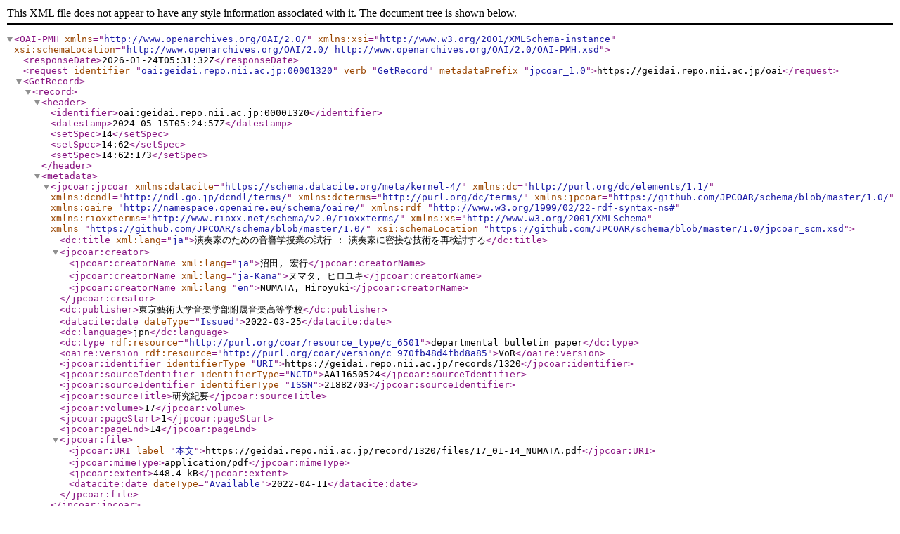

--- FILE ---
content_type: text/xml; charset=utf-8
request_url: https://geidai.repo.nii.ac.jp/oai?verb=GetRecord&metadataPrefix=jpcoar_1.0&identifier=oai:geidai.repo.nii.ac.jp:00001320
body_size: 1307
content:
<?xml version='1.0' encoding='UTF-8'?>
<OAI-PMH xmlns="http://www.openarchives.org/OAI/2.0/" xmlns:xsi="http://www.w3.org/2001/XMLSchema-instance" xsi:schemaLocation="http://www.openarchives.org/OAI/2.0/ http://www.openarchives.org/OAI/2.0/OAI-PMH.xsd">
  <responseDate>2026-01-24T05:31:32Z</responseDate>
  <request identifier="oai:geidai.repo.nii.ac.jp:00001320" verb="GetRecord" metadataPrefix="jpcoar_1.0">https://geidai.repo.nii.ac.jp/oai</request>
  <GetRecord>
    <record>
      <header>
        <identifier>oai:geidai.repo.nii.ac.jp:00001320</identifier>
        <datestamp>2024-05-15T05:24:57Z</datestamp>
        <setSpec>14</setSpec>
        <setSpec>14:62</setSpec>
        <setSpec>14:62:173</setSpec>
      </header>
      <metadata>
        <jpcoar:jpcoar xmlns:datacite="https://schema.datacite.org/meta/kernel-4/" xmlns:dc="http://purl.org/dc/elements/1.1/" xmlns:dcndl="http://ndl.go.jp/dcndl/terms/" xmlns:dcterms="http://purl.org/dc/terms/" xmlns:jpcoar="https://github.com/JPCOAR/schema/blob/master/1.0/" xmlns:oaire="http://namespace.openaire.eu/schema/oaire/" xmlns:rdf="http://www.w3.org/1999/02/22-rdf-syntax-ns#" xmlns:rioxxterms="http://www.rioxx.net/schema/v2.0/rioxxterms/" xmlns:xs="http://www.w3.org/2001/XMLSchema" xmlns="https://github.com/JPCOAR/schema/blob/master/1.0/" xsi:schemaLocation="https://github.com/JPCOAR/schema/blob/master/1.0/jpcoar_scm.xsd">
          <dc:title xml:lang="ja">演奏家のための音響学授業の試行 : 演奏家に密接な技術を再検討する</dc:title>
          <jpcoar:creator>
            <jpcoar:creatorName xml:lang="ja">沼田, 宏行</jpcoar:creatorName>
            <jpcoar:creatorName xml:lang="ja-Kana">ヌマタ, ヒロユキ</jpcoar:creatorName>
            <jpcoar:creatorName xml:lang="en">NUMATA, Hiroyuki</jpcoar:creatorName>
          </jpcoar:creator>
          <dc:publisher>東京藝術大学音楽学部附属音楽高等学校</dc:publisher>
          <datacite:date dateType="Issued">2022-03-25</datacite:date>
          <dc:language>jpn</dc:language>
          <dc:type rdf:resource="http://purl.org/coar/resource_type/c_6501">departmental bulletin paper</dc:type>
          <oaire:version rdf:resource="http://purl.org/coar/version/c_970fb48d4fbd8a85">VoR</oaire:version>
          <jpcoar:identifier identifierType="URI">https://geidai.repo.nii.ac.jp/records/1320</jpcoar:identifier>
          <jpcoar:sourceIdentifier identifierType="NCID">AA11650524</jpcoar:sourceIdentifier>
          <jpcoar:sourceIdentifier identifierType="ISSN">21882703</jpcoar:sourceIdentifier>
          <jpcoar:sourceTitle>研究紀要</jpcoar:sourceTitle>
          <jpcoar:volume>17</jpcoar:volume>
          <jpcoar:pageStart>1</jpcoar:pageStart>
          <jpcoar:pageEnd>14</jpcoar:pageEnd>
          <jpcoar:file>
            <jpcoar:URI label="本文">https://geidai.repo.nii.ac.jp/record/1320/files/17_01-14_NUMATA.pdf</jpcoar:URI>
            <jpcoar:mimeType>application/pdf</jpcoar:mimeType>
            <jpcoar:extent>448.4 kB</jpcoar:extent>
            <datacite:date dateType="Available">2022-04-11</datacite:date>
          </jpcoar:file>
        </jpcoar:jpcoar>
      </metadata>
    </record>
  </GetRecord>
</OAI-PMH>
